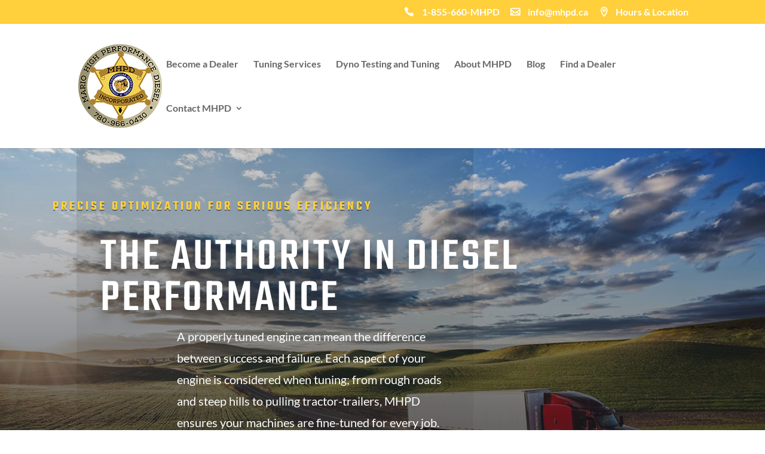

--- FILE ---
content_type: text/html; charset=utf-8
request_url: https://www.google.com/recaptcha/api2/anchor?ar=1&k=6LdMSBweAAAAAHyLAqT6gj305026oZE72NtOEfaQ&co=aHR0cHM6Ly9taHBkLmNhOjQ0Mw..&hl=en&v=N67nZn4AqZkNcbeMu4prBgzg&size=invisible&anchor-ms=20000&execute-ms=30000&cb=nqcvlsnhcha
body_size: 48723
content:
<!DOCTYPE HTML><html dir="ltr" lang="en"><head><meta http-equiv="Content-Type" content="text/html; charset=UTF-8">
<meta http-equiv="X-UA-Compatible" content="IE=edge">
<title>reCAPTCHA</title>
<style type="text/css">
/* cyrillic-ext */
@font-face {
  font-family: 'Roboto';
  font-style: normal;
  font-weight: 400;
  font-stretch: 100%;
  src: url(//fonts.gstatic.com/s/roboto/v48/KFO7CnqEu92Fr1ME7kSn66aGLdTylUAMa3GUBHMdazTgWw.woff2) format('woff2');
  unicode-range: U+0460-052F, U+1C80-1C8A, U+20B4, U+2DE0-2DFF, U+A640-A69F, U+FE2E-FE2F;
}
/* cyrillic */
@font-face {
  font-family: 'Roboto';
  font-style: normal;
  font-weight: 400;
  font-stretch: 100%;
  src: url(//fonts.gstatic.com/s/roboto/v48/KFO7CnqEu92Fr1ME7kSn66aGLdTylUAMa3iUBHMdazTgWw.woff2) format('woff2');
  unicode-range: U+0301, U+0400-045F, U+0490-0491, U+04B0-04B1, U+2116;
}
/* greek-ext */
@font-face {
  font-family: 'Roboto';
  font-style: normal;
  font-weight: 400;
  font-stretch: 100%;
  src: url(//fonts.gstatic.com/s/roboto/v48/KFO7CnqEu92Fr1ME7kSn66aGLdTylUAMa3CUBHMdazTgWw.woff2) format('woff2');
  unicode-range: U+1F00-1FFF;
}
/* greek */
@font-face {
  font-family: 'Roboto';
  font-style: normal;
  font-weight: 400;
  font-stretch: 100%;
  src: url(//fonts.gstatic.com/s/roboto/v48/KFO7CnqEu92Fr1ME7kSn66aGLdTylUAMa3-UBHMdazTgWw.woff2) format('woff2');
  unicode-range: U+0370-0377, U+037A-037F, U+0384-038A, U+038C, U+038E-03A1, U+03A3-03FF;
}
/* math */
@font-face {
  font-family: 'Roboto';
  font-style: normal;
  font-weight: 400;
  font-stretch: 100%;
  src: url(//fonts.gstatic.com/s/roboto/v48/KFO7CnqEu92Fr1ME7kSn66aGLdTylUAMawCUBHMdazTgWw.woff2) format('woff2');
  unicode-range: U+0302-0303, U+0305, U+0307-0308, U+0310, U+0312, U+0315, U+031A, U+0326-0327, U+032C, U+032F-0330, U+0332-0333, U+0338, U+033A, U+0346, U+034D, U+0391-03A1, U+03A3-03A9, U+03B1-03C9, U+03D1, U+03D5-03D6, U+03F0-03F1, U+03F4-03F5, U+2016-2017, U+2034-2038, U+203C, U+2040, U+2043, U+2047, U+2050, U+2057, U+205F, U+2070-2071, U+2074-208E, U+2090-209C, U+20D0-20DC, U+20E1, U+20E5-20EF, U+2100-2112, U+2114-2115, U+2117-2121, U+2123-214F, U+2190, U+2192, U+2194-21AE, U+21B0-21E5, U+21F1-21F2, U+21F4-2211, U+2213-2214, U+2216-22FF, U+2308-230B, U+2310, U+2319, U+231C-2321, U+2336-237A, U+237C, U+2395, U+239B-23B7, U+23D0, U+23DC-23E1, U+2474-2475, U+25AF, U+25B3, U+25B7, U+25BD, U+25C1, U+25CA, U+25CC, U+25FB, U+266D-266F, U+27C0-27FF, U+2900-2AFF, U+2B0E-2B11, U+2B30-2B4C, U+2BFE, U+3030, U+FF5B, U+FF5D, U+1D400-1D7FF, U+1EE00-1EEFF;
}
/* symbols */
@font-face {
  font-family: 'Roboto';
  font-style: normal;
  font-weight: 400;
  font-stretch: 100%;
  src: url(//fonts.gstatic.com/s/roboto/v48/KFO7CnqEu92Fr1ME7kSn66aGLdTylUAMaxKUBHMdazTgWw.woff2) format('woff2');
  unicode-range: U+0001-000C, U+000E-001F, U+007F-009F, U+20DD-20E0, U+20E2-20E4, U+2150-218F, U+2190, U+2192, U+2194-2199, U+21AF, U+21E6-21F0, U+21F3, U+2218-2219, U+2299, U+22C4-22C6, U+2300-243F, U+2440-244A, U+2460-24FF, U+25A0-27BF, U+2800-28FF, U+2921-2922, U+2981, U+29BF, U+29EB, U+2B00-2BFF, U+4DC0-4DFF, U+FFF9-FFFB, U+10140-1018E, U+10190-1019C, U+101A0, U+101D0-101FD, U+102E0-102FB, U+10E60-10E7E, U+1D2C0-1D2D3, U+1D2E0-1D37F, U+1F000-1F0FF, U+1F100-1F1AD, U+1F1E6-1F1FF, U+1F30D-1F30F, U+1F315, U+1F31C, U+1F31E, U+1F320-1F32C, U+1F336, U+1F378, U+1F37D, U+1F382, U+1F393-1F39F, U+1F3A7-1F3A8, U+1F3AC-1F3AF, U+1F3C2, U+1F3C4-1F3C6, U+1F3CA-1F3CE, U+1F3D4-1F3E0, U+1F3ED, U+1F3F1-1F3F3, U+1F3F5-1F3F7, U+1F408, U+1F415, U+1F41F, U+1F426, U+1F43F, U+1F441-1F442, U+1F444, U+1F446-1F449, U+1F44C-1F44E, U+1F453, U+1F46A, U+1F47D, U+1F4A3, U+1F4B0, U+1F4B3, U+1F4B9, U+1F4BB, U+1F4BF, U+1F4C8-1F4CB, U+1F4D6, U+1F4DA, U+1F4DF, U+1F4E3-1F4E6, U+1F4EA-1F4ED, U+1F4F7, U+1F4F9-1F4FB, U+1F4FD-1F4FE, U+1F503, U+1F507-1F50B, U+1F50D, U+1F512-1F513, U+1F53E-1F54A, U+1F54F-1F5FA, U+1F610, U+1F650-1F67F, U+1F687, U+1F68D, U+1F691, U+1F694, U+1F698, U+1F6AD, U+1F6B2, U+1F6B9-1F6BA, U+1F6BC, U+1F6C6-1F6CF, U+1F6D3-1F6D7, U+1F6E0-1F6EA, U+1F6F0-1F6F3, U+1F6F7-1F6FC, U+1F700-1F7FF, U+1F800-1F80B, U+1F810-1F847, U+1F850-1F859, U+1F860-1F887, U+1F890-1F8AD, U+1F8B0-1F8BB, U+1F8C0-1F8C1, U+1F900-1F90B, U+1F93B, U+1F946, U+1F984, U+1F996, U+1F9E9, U+1FA00-1FA6F, U+1FA70-1FA7C, U+1FA80-1FA89, U+1FA8F-1FAC6, U+1FACE-1FADC, U+1FADF-1FAE9, U+1FAF0-1FAF8, U+1FB00-1FBFF;
}
/* vietnamese */
@font-face {
  font-family: 'Roboto';
  font-style: normal;
  font-weight: 400;
  font-stretch: 100%;
  src: url(//fonts.gstatic.com/s/roboto/v48/KFO7CnqEu92Fr1ME7kSn66aGLdTylUAMa3OUBHMdazTgWw.woff2) format('woff2');
  unicode-range: U+0102-0103, U+0110-0111, U+0128-0129, U+0168-0169, U+01A0-01A1, U+01AF-01B0, U+0300-0301, U+0303-0304, U+0308-0309, U+0323, U+0329, U+1EA0-1EF9, U+20AB;
}
/* latin-ext */
@font-face {
  font-family: 'Roboto';
  font-style: normal;
  font-weight: 400;
  font-stretch: 100%;
  src: url(//fonts.gstatic.com/s/roboto/v48/KFO7CnqEu92Fr1ME7kSn66aGLdTylUAMa3KUBHMdazTgWw.woff2) format('woff2');
  unicode-range: U+0100-02BA, U+02BD-02C5, U+02C7-02CC, U+02CE-02D7, U+02DD-02FF, U+0304, U+0308, U+0329, U+1D00-1DBF, U+1E00-1E9F, U+1EF2-1EFF, U+2020, U+20A0-20AB, U+20AD-20C0, U+2113, U+2C60-2C7F, U+A720-A7FF;
}
/* latin */
@font-face {
  font-family: 'Roboto';
  font-style: normal;
  font-weight: 400;
  font-stretch: 100%;
  src: url(//fonts.gstatic.com/s/roboto/v48/KFO7CnqEu92Fr1ME7kSn66aGLdTylUAMa3yUBHMdazQ.woff2) format('woff2');
  unicode-range: U+0000-00FF, U+0131, U+0152-0153, U+02BB-02BC, U+02C6, U+02DA, U+02DC, U+0304, U+0308, U+0329, U+2000-206F, U+20AC, U+2122, U+2191, U+2193, U+2212, U+2215, U+FEFF, U+FFFD;
}
/* cyrillic-ext */
@font-face {
  font-family: 'Roboto';
  font-style: normal;
  font-weight: 500;
  font-stretch: 100%;
  src: url(//fonts.gstatic.com/s/roboto/v48/KFO7CnqEu92Fr1ME7kSn66aGLdTylUAMa3GUBHMdazTgWw.woff2) format('woff2');
  unicode-range: U+0460-052F, U+1C80-1C8A, U+20B4, U+2DE0-2DFF, U+A640-A69F, U+FE2E-FE2F;
}
/* cyrillic */
@font-face {
  font-family: 'Roboto';
  font-style: normal;
  font-weight: 500;
  font-stretch: 100%;
  src: url(//fonts.gstatic.com/s/roboto/v48/KFO7CnqEu92Fr1ME7kSn66aGLdTylUAMa3iUBHMdazTgWw.woff2) format('woff2');
  unicode-range: U+0301, U+0400-045F, U+0490-0491, U+04B0-04B1, U+2116;
}
/* greek-ext */
@font-face {
  font-family: 'Roboto';
  font-style: normal;
  font-weight: 500;
  font-stretch: 100%;
  src: url(//fonts.gstatic.com/s/roboto/v48/KFO7CnqEu92Fr1ME7kSn66aGLdTylUAMa3CUBHMdazTgWw.woff2) format('woff2');
  unicode-range: U+1F00-1FFF;
}
/* greek */
@font-face {
  font-family: 'Roboto';
  font-style: normal;
  font-weight: 500;
  font-stretch: 100%;
  src: url(//fonts.gstatic.com/s/roboto/v48/KFO7CnqEu92Fr1ME7kSn66aGLdTylUAMa3-UBHMdazTgWw.woff2) format('woff2');
  unicode-range: U+0370-0377, U+037A-037F, U+0384-038A, U+038C, U+038E-03A1, U+03A3-03FF;
}
/* math */
@font-face {
  font-family: 'Roboto';
  font-style: normal;
  font-weight: 500;
  font-stretch: 100%;
  src: url(//fonts.gstatic.com/s/roboto/v48/KFO7CnqEu92Fr1ME7kSn66aGLdTylUAMawCUBHMdazTgWw.woff2) format('woff2');
  unicode-range: U+0302-0303, U+0305, U+0307-0308, U+0310, U+0312, U+0315, U+031A, U+0326-0327, U+032C, U+032F-0330, U+0332-0333, U+0338, U+033A, U+0346, U+034D, U+0391-03A1, U+03A3-03A9, U+03B1-03C9, U+03D1, U+03D5-03D6, U+03F0-03F1, U+03F4-03F5, U+2016-2017, U+2034-2038, U+203C, U+2040, U+2043, U+2047, U+2050, U+2057, U+205F, U+2070-2071, U+2074-208E, U+2090-209C, U+20D0-20DC, U+20E1, U+20E5-20EF, U+2100-2112, U+2114-2115, U+2117-2121, U+2123-214F, U+2190, U+2192, U+2194-21AE, U+21B0-21E5, U+21F1-21F2, U+21F4-2211, U+2213-2214, U+2216-22FF, U+2308-230B, U+2310, U+2319, U+231C-2321, U+2336-237A, U+237C, U+2395, U+239B-23B7, U+23D0, U+23DC-23E1, U+2474-2475, U+25AF, U+25B3, U+25B7, U+25BD, U+25C1, U+25CA, U+25CC, U+25FB, U+266D-266F, U+27C0-27FF, U+2900-2AFF, U+2B0E-2B11, U+2B30-2B4C, U+2BFE, U+3030, U+FF5B, U+FF5D, U+1D400-1D7FF, U+1EE00-1EEFF;
}
/* symbols */
@font-face {
  font-family: 'Roboto';
  font-style: normal;
  font-weight: 500;
  font-stretch: 100%;
  src: url(//fonts.gstatic.com/s/roboto/v48/KFO7CnqEu92Fr1ME7kSn66aGLdTylUAMaxKUBHMdazTgWw.woff2) format('woff2');
  unicode-range: U+0001-000C, U+000E-001F, U+007F-009F, U+20DD-20E0, U+20E2-20E4, U+2150-218F, U+2190, U+2192, U+2194-2199, U+21AF, U+21E6-21F0, U+21F3, U+2218-2219, U+2299, U+22C4-22C6, U+2300-243F, U+2440-244A, U+2460-24FF, U+25A0-27BF, U+2800-28FF, U+2921-2922, U+2981, U+29BF, U+29EB, U+2B00-2BFF, U+4DC0-4DFF, U+FFF9-FFFB, U+10140-1018E, U+10190-1019C, U+101A0, U+101D0-101FD, U+102E0-102FB, U+10E60-10E7E, U+1D2C0-1D2D3, U+1D2E0-1D37F, U+1F000-1F0FF, U+1F100-1F1AD, U+1F1E6-1F1FF, U+1F30D-1F30F, U+1F315, U+1F31C, U+1F31E, U+1F320-1F32C, U+1F336, U+1F378, U+1F37D, U+1F382, U+1F393-1F39F, U+1F3A7-1F3A8, U+1F3AC-1F3AF, U+1F3C2, U+1F3C4-1F3C6, U+1F3CA-1F3CE, U+1F3D4-1F3E0, U+1F3ED, U+1F3F1-1F3F3, U+1F3F5-1F3F7, U+1F408, U+1F415, U+1F41F, U+1F426, U+1F43F, U+1F441-1F442, U+1F444, U+1F446-1F449, U+1F44C-1F44E, U+1F453, U+1F46A, U+1F47D, U+1F4A3, U+1F4B0, U+1F4B3, U+1F4B9, U+1F4BB, U+1F4BF, U+1F4C8-1F4CB, U+1F4D6, U+1F4DA, U+1F4DF, U+1F4E3-1F4E6, U+1F4EA-1F4ED, U+1F4F7, U+1F4F9-1F4FB, U+1F4FD-1F4FE, U+1F503, U+1F507-1F50B, U+1F50D, U+1F512-1F513, U+1F53E-1F54A, U+1F54F-1F5FA, U+1F610, U+1F650-1F67F, U+1F687, U+1F68D, U+1F691, U+1F694, U+1F698, U+1F6AD, U+1F6B2, U+1F6B9-1F6BA, U+1F6BC, U+1F6C6-1F6CF, U+1F6D3-1F6D7, U+1F6E0-1F6EA, U+1F6F0-1F6F3, U+1F6F7-1F6FC, U+1F700-1F7FF, U+1F800-1F80B, U+1F810-1F847, U+1F850-1F859, U+1F860-1F887, U+1F890-1F8AD, U+1F8B0-1F8BB, U+1F8C0-1F8C1, U+1F900-1F90B, U+1F93B, U+1F946, U+1F984, U+1F996, U+1F9E9, U+1FA00-1FA6F, U+1FA70-1FA7C, U+1FA80-1FA89, U+1FA8F-1FAC6, U+1FACE-1FADC, U+1FADF-1FAE9, U+1FAF0-1FAF8, U+1FB00-1FBFF;
}
/* vietnamese */
@font-face {
  font-family: 'Roboto';
  font-style: normal;
  font-weight: 500;
  font-stretch: 100%;
  src: url(//fonts.gstatic.com/s/roboto/v48/KFO7CnqEu92Fr1ME7kSn66aGLdTylUAMa3OUBHMdazTgWw.woff2) format('woff2');
  unicode-range: U+0102-0103, U+0110-0111, U+0128-0129, U+0168-0169, U+01A0-01A1, U+01AF-01B0, U+0300-0301, U+0303-0304, U+0308-0309, U+0323, U+0329, U+1EA0-1EF9, U+20AB;
}
/* latin-ext */
@font-face {
  font-family: 'Roboto';
  font-style: normal;
  font-weight: 500;
  font-stretch: 100%;
  src: url(//fonts.gstatic.com/s/roboto/v48/KFO7CnqEu92Fr1ME7kSn66aGLdTylUAMa3KUBHMdazTgWw.woff2) format('woff2');
  unicode-range: U+0100-02BA, U+02BD-02C5, U+02C7-02CC, U+02CE-02D7, U+02DD-02FF, U+0304, U+0308, U+0329, U+1D00-1DBF, U+1E00-1E9F, U+1EF2-1EFF, U+2020, U+20A0-20AB, U+20AD-20C0, U+2113, U+2C60-2C7F, U+A720-A7FF;
}
/* latin */
@font-face {
  font-family: 'Roboto';
  font-style: normal;
  font-weight: 500;
  font-stretch: 100%;
  src: url(//fonts.gstatic.com/s/roboto/v48/KFO7CnqEu92Fr1ME7kSn66aGLdTylUAMa3yUBHMdazQ.woff2) format('woff2');
  unicode-range: U+0000-00FF, U+0131, U+0152-0153, U+02BB-02BC, U+02C6, U+02DA, U+02DC, U+0304, U+0308, U+0329, U+2000-206F, U+20AC, U+2122, U+2191, U+2193, U+2212, U+2215, U+FEFF, U+FFFD;
}
/* cyrillic-ext */
@font-face {
  font-family: 'Roboto';
  font-style: normal;
  font-weight: 900;
  font-stretch: 100%;
  src: url(//fonts.gstatic.com/s/roboto/v48/KFO7CnqEu92Fr1ME7kSn66aGLdTylUAMa3GUBHMdazTgWw.woff2) format('woff2');
  unicode-range: U+0460-052F, U+1C80-1C8A, U+20B4, U+2DE0-2DFF, U+A640-A69F, U+FE2E-FE2F;
}
/* cyrillic */
@font-face {
  font-family: 'Roboto';
  font-style: normal;
  font-weight: 900;
  font-stretch: 100%;
  src: url(//fonts.gstatic.com/s/roboto/v48/KFO7CnqEu92Fr1ME7kSn66aGLdTylUAMa3iUBHMdazTgWw.woff2) format('woff2');
  unicode-range: U+0301, U+0400-045F, U+0490-0491, U+04B0-04B1, U+2116;
}
/* greek-ext */
@font-face {
  font-family: 'Roboto';
  font-style: normal;
  font-weight: 900;
  font-stretch: 100%;
  src: url(//fonts.gstatic.com/s/roboto/v48/KFO7CnqEu92Fr1ME7kSn66aGLdTylUAMa3CUBHMdazTgWw.woff2) format('woff2');
  unicode-range: U+1F00-1FFF;
}
/* greek */
@font-face {
  font-family: 'Roboto';
  font-style: normal;
  font-weight: 900;
  font-stretch: 100%;
  src: url(//fonts.gstatic.com/s/roboto/v48/KFO7CnqEu92Fr1ME7kSn66aGLdTylUAMa3-UBHMdazTgWw.woff2) format('woff2');
  unicode-range: U+0370-0377, U+037A-037F, U+0384-038A, U+038C, U+038E-03A1, U+03A3-03FF;
}
/* math */
@font-face {
  font-family: 'Roboto';
  font-style: normal;
  font-weight: 900;
  font-stretch: 100%;
  src: url(//fonts.gstatic.com/s/roboto/v48/KFO7CnqEu92Fr1ME7kSn66aGLdTylUAMawCUBHMdazTgWw.woff2) format('woff2');
  unicode-range: U+0302-0303, U+0305, U+0307-0308, U+0310, U+0312, U+0315, U+031A, U+0326-0327, U+032C, U+032F-0330, U+0332-0333, U+0338, U+033A, U+0346, U+034D, U+0391-03A1, U+03A3-03A9, U+03B1-03C9, U+03D1, U+03D5-03D6, U+03F0-03F1, U+03F4-03F5, U+2016-2017, U+2034-2038, U+203C, U+2040, U+2043, U+2047, U+2050, U+2057, U+205F, U+2070-2071, U+2074-208E, U+2090-209C, U+20D0-20DC, U+20E1, U+20E5-20EF, U+2100-2112, U+2114-2115, U+2117-2121, U+2123-214F, U+2190, U+2192, U+2194-21AE, U+21B0-21E5, U+21F1-21F2, U+21F4-2211, U+2213-2214, U+2216-22FF, U+2308-230B, U+2310, U+2319, U+231C-2321, U+2336-237A, U+237C, U+2395, U+239B-23B7, U+23D0, U+23DC-23E1, U+2474-2475, U+25AF, U+25B3, U+25B7, U+25BD, U+25C1, U+25CA, U+25CC, U+25FB, U+266D-266F, U+27C0-27FF, U+2900-2AFF, U+2B0E-2B11, U+2B30-2B4C, U+2BFE, U+3030, U+FF5B, U+FF5D, U+1D400-1D7FF, U+1EE00-1EEFF;
}
/* symbols */
@font-face {
  font-family: 'Roboto';
  font-style: normal;
  font-weight: 900;
  font-stretch: 100%;
  src: url(//fonts.gstatic.com/s/roboto/v48/KFO7CnqEu92Fr1ME7kSn66aGLdTylUAMaxKUBHMdazTgWw.woff2) format('woff2');
  unicode-range: U+0001-000C, U+000E-001F, U+007F-009F, U+20DD-20E0, U+20E2-20E4, U+2150-218F, U+2190, U+2192, U+2194-2199, U+21AF, U+21E6-21F0, U+21F3, U+2218-2219, U+2299, U+22C4-22C6, U+2300-243F, U+2440-244A, U+2460-24FF, U+25A0-27BF, U+2800-28FF, U+2921-2922, U+2981, U+29BF, U+29EB, U+2B00-2BFF, U+4DC0-4DFF, U+FFF9-FFFB, U+10140-1018E, U+10190-1019C, U+101A0, U+101D0-101FD, U+102E0-102FB, U+10E60-10E7E, U+1D2C0-1D2D3, U+1D2E0-1D37F, U+1F000-1F0FF, U+1F100-1F1AD, U+1F1E6-1F1FF, U+1F30D-1F30F, U+1F315, U+1F31C, U+1F31E, U+1F320-1F32C, U+1F336, U+1F378, U+1F37D, U+1F382, U+1F393-1F39F, U+1F3A7-1F3A8, U+1F3AC-1F3AF, U+1F3C2, U+1F3C4-1F3C6, U+1F3CA-1F3CE, U+1F3D4-1F3E0, U+1F3ED, U+1F3F1-1F3F3, U+1F3F5-1F3F7, U+1F408, U+1F415, U+1F41F, U+1F426, U+1F43F, U+1F441-1F442, U+1F444, U+1F446-1F449, U+1F44C-1F44E, U+1F453, U+1F46A, U+1F47D, U+1F4A3, U+1F4B0, U+1F4B3, U+1F4B9, U+1F4BB, U+1F4BF, U+1F4C8-1F4CB, U+1F4D6, U+1F4DA, U+1F4DF, U+1F4E3-1F4E6, U+1F4EA-1F4ED, U+1F4F7, U+1F4F9-1F4FB, U+1F4FD-1F4FE, U+1F503, U+1F507-1F50B, U+1F50D, U+1F512-1F513, U+1F53E-1F54A, U+1F54F-1F5FA, U+1F610, U+1F650-1F67F, U+1F687, U+1F68D, U+1F691, U+1F694, U+1F698, U+1F6AD, U+1F6B2, U+1F6B9-1F6BA, U+1F6BC, U+1F6C6-1F6CF, U+1F6D3-1F6D7, U+1F6E0-1F6EA, U+1F6F0-1F6F3, U+1F6F7-1F6FC, U+1F700-1F7FF, U+1F800-1F80B, U+1F810-1F847, U+1F850-1F859, U+1F860-1F887, U+1F890-1F8AD, U+1F8B0-1F8BB, U+1F8C0-1F8C1, U+1F900-1F90B, U+1F93B, U+1F946, U+1F984, U+1F996, U+1F9E9, U+1FA00-1FA6F, U+1FA70-1FA7C, U+1FA80-1FA89, U+1FA8F-1FAC6, U+1FACE-1FADC, U+1FADF-1FAE9, U+1FAF0-1FAF8, U+1FB00-1FBFF;
}
/* vietnamese */
@font-face {
  font-family: 'Roboto';
  font-style: normal;
  font-weight: 900;
  font-stretch: 100%;
  src: url(//fonts.gstatic.com/s/roboto/v48/KFO7CnqEu92Fr1ME7kSn66aGLdTylUAMa3OUBHMdazTgWw.woff2) format('woff2');
  unicode-range: U+0102-0103, U+0110-0111, U+0128-0129, U+0168-0169, U+01A0-01A1, U+01AF-01B0, U+0300-0301, U+0303-0304, U+0308-0309, U+0323, U+0329, U+1EA0-1EF9, U+20AB;
}
/* latin-ext */
@font-face {
  font-family: 'Roboto';
  font-style: normal;
  font-weight: 900;
  font-stretch: 100%;
  src: url(//fonts.gstatic.com/s/roboto/v48/KFO7CnqEu92Fr1ME7kSn66aGLdTylUAMa3KUBHMdazTgWw.woff2) format('woff2');
  unicode-range: U+0100-02BA, U+02BD-02C5, U+02C7-02CC, U+02CE-02D7, U+02DD-02FF, U+0304, U+0308, U+0329, U+1D00-1DBF, U+1E00-1E9F, U+1EF2-1EFF, U+2020, U+20A0-20AB, U+20AD-20C0, U+2113, U+2C60-2C7F, U+A720-A7FF;
}
/* latin */
@font-face {
  font-family: 'Roboto';
  font-style: normal;
  font-weight: 900;
  font-stretch: 100%;
  src: url(//fonts.gstatic.com/s/roboto/v48/KFO7CnqEu92Fr1ME7kSn66aGLdTylUAMa3yUBHMdazQ.woff2) format('woff2');
  unicode-range: U+0000-00FF, U+0131, U+0152-0153, U+02BB-02BC, U+02C6, U+02DA, U+02DC, U+0304, U+0308, U+0329, U+2000-206F, U+20AC, U+2122, U+2191, U+2193, U+2212, U+2215, U+FEFF, U+FFFD;
}

</style>
<link rel="stylesheet" type="text/css" href="https://www.gstatic.com/recaptcha/releases/N67nZn4AqZkNcbeMu4prBgzg/styles__ltr.css">
<script nonce="mxJ-TyOMw7eDOrA3r5PBxA" type="text/javascript">window['__recaptcha_api'] = 'https://www.google.com/recaptcha/api2/';</script>
<script type="text/javascript" src="https://www.gstatic.com/recaptcha/releases/N67nZn4AqZkNcbeMu4prBgzg/recaptcha__en.js" nonce="mxJ-TyOMw7eDOrA3r5PBxA">
      
    </script></head>
<body><div id="rc-anchor-alert" class="rc-anchor-alert"></div>
<input type="hidden" id="recaptcha-token" value="[base64]">
<script type="text/javascript" nonce="mxJ-TyOMw7eDOrA3r5PBxA">
      recaptcha.anchor.Main.init("[\x22ainput\x22,[\x22bgdata\x22,\x22\x22,\[base64]/[base64]/[base64]/bmV3IHJbeF0oY1swXSk6RT09Mj9uZXcgclt4XShjWzBdLGNbMV0pOkU9PTM/bmV3IHJbeF0oY1swXSxjWzFdLGNbMl0pOkU9PTQ/[base64]/[base64]/[base64]/[base64]/[base64]/[base64]/[base64]/[base64]\x22,\[base64]\x22,\x22woHChVjDt8Kqf0/CusO8Yx/DhsOccgs4wr9/wrsuwqHCqEvDucOaw7ssdsOrF8ONPsKzUsOtTMOVZsKlB8KOwoEAwoILwrAAwo5SYsKLcXTCsMKCZBA4XREVKMOTbcKXNcKxwp9FenLCtErCjkPDl8ORw7FkTy3DssK7wrbCh8OgwovCvcO2w5NhUMKsPw4GwpjCv8OySS/[base64]/DvmbCksKowoLDkgVUGU/DvMOoeXMdCsKzZRoewr7DjyHCn8K6PmvCr8OEEcOJw5zCrMOxw5fDncKAwo/ClERkwo8/L8KIw5wFwrlKwrjCognDs8Okbi7Cj8OPa37DusOabXJYNMOIR8KmwqXCvMOlw4vDoV4cCEDDscKswphkwovDlnvCk8Kuw6PDncOzwrM4w5rDisKKSS7DrRhQBz/DuiJiw75BNljDlyvCrcK7ZSHDtMK5wooHIS9ZG8OYDMK9w43DmcKtwofCpkU4WFLCgMOyH8KfwoZ/dWLCjcKmwp/DoxECSgjDrMOPSMKdwp7CngVewrthwqrCoMOhUcOyw5/CiXrChyEPw7vDvAxDwrPDm8KvwrXCvMK0WsOVwrjCrlTCo3LCkXF0w4/DumrCvcKeJmYMYsO+w4DDlgRZJRHDv8OaDMKUwoPDozTDsMONNcOED1xbVcOXc8OEfCc+QMOMIsKYwrXCmMKMwrDDoxRIw55jw7/DgsOzHMKPW8K/KcOeF8OHecKrw73DjnPCkmPDoFp+KcKAw6jCg8O2wp3Dj8KgcsOkwqfDp0MBAirClgDDhQNHJcKmw4bDuQ/DuWY8J8O7wrtvwphSQinCom8pQ8KkwoPCm8Ouw4xUa8KRDcKmw6x0wr0bwrHDgsKgwrkdTETCv8K4wpsywp0CO8ObUMKhw5/DgCU7Y8O9B8Kyw7zDvsO1VC9Sw53DnQzDhTvCjQNBIFMsLwjDn8O6KgoTwoXCoXnCm2jCisKowprDmcKiWS/[base64]/DkDjDr8KXLhN8wr/[base64]/[base64]/[base64]/CgBhEe8KNGcOdXMKNB8OgBjPDtRDDvXvDpcOXfcOkA8Ouwqc8WsKfKMOSwphxw58wQQo9WMOpT23Co8KewrLDjMKAw4DCkcOPAcKuR8OgUsOjFMOiwoB+wpzCvBXCnExfWl/Cr8KjSkfDiwwKdHPDpFcpwrMUMsKnWGbCswpPwpsRwoDCkTPDg8OFw5xWw7oLw54rRBjDmsOgwrhqd2x2wpjCghbCq8ONP8ODR8OTwqTClyhCESV3VBzCrGDDsA3DhG/DjH4dbyg/QsK6KRbCrFjCoXTDkMKbw73DqsOXF8KJwpU+B8OrFMO2woLCgkvCqRxtLcKuwoM2OntRcmgkLsOla07DkcOjw7IVw7BNwrJpNg/DrgHCt8OLw7nCm3hNw6rCulJfw4PDuSfDpSUIChPDrcKlw5fCtcKXwoBww53DhjvCscOIw4jDr3/[base64]/Ch8Orw7LCg8OoV0Uqw7I2XcKWw4nDhiTCuMOZw68bwp19E8KGUsK9cmjCvsKswpnDmxY9MDdlw4sLU8KxwqDCgsOTUlJTw69lCcOaXGXDr8KjwppqQMK8W3PDt8K4I8K3AVEib8KJJRYBJyMvwonDp8O8CsOUw5R0eAbCgknCm8KmVy4gwpw0IMOqMwfDh8KUTwZvw6/Dg8KSKFQtLMOxwqB+DyVEK8KvYl/Ch1TCiBJnfWjDnCcuw6xswr4fBC0AR3fDr8OgwqdrUsOgOipnN8OnX01ew6YlwqjDgGZ9QGbDgC/DqsKvH8KQwpnCgHtCZ8Ovw4Z8KcKNRwjDo3IeFG8SKHXDt8Odw5fDn8K8wojDusOlcMK2f3I/w5TCnmVLwrYsY8KsfFXCrcK8worCo8Oyw4vDrsOCDsKNG8Kzw6jCoTHCvsK+w5pPaGh1wp3ChMOoKMOZJMK2IcKswroZNkIGbSdba2bCrA/Clw7CmMOYwpTCgVLDjcONScKKesKtbAoEwpIwLkhBwqg6wrPCg8OUwrNfYmzDscOGwoXCskjCtMK2wrxqO8Ocw553WsOnXWXDuhJ6w7UmUFrDnnjCtznCsMO0b8KKC3DCvMK/wrLDiBQCw4fCkcO9wpbCk8ORYsKFLXlSOcKlw4siLWnCph/Cs3PDssOBK30+wrFmIR0jc8K4wpPCvsOeQGLCsnUBaCECOkbCn3wvKSTDnFbDrAlbHhzCrsO+wqfCqcKAwr/DkDYdw4TCvcOHwpEOPsKpX8KgwpFGw5FAwpfCtcO4wrYcXG5wXsOICA4Mwr1Ew5g1PTwJZU3CvHLCmsOUwqRdJ2whwp/[base64]/DvsOrwqrDj8O+wrrCrgR5wogHw4PDjSXCm8OPYMOiwq7CnsKkA8OdS0MtVcKtwpHDkxTDg8OAR8KHw4x0wogJwprDv8Opw6/DvCvCncO4HsOmwqnDlsKiRcKzw4V5w444w689FsKTwo1mwqxldQ3CjR3Di8KBUcKOw4DDkF/[base64]/ClUYjWgAGw4EUwq/CssKaw6UoRsOTw5TDrgTCjzHDk37Cu8Kuw4VCwobDgMOnTcOGdMKLwpI9wrp5FC/Dq8O1wpHCpcKOLUjDjMKKwp3Dlj8ww787w6h/w5RBXitsw7/DnMKRCiVhw4EJdjVGesKGZsOsw7c3e3XCv8O5eXnDoGU2MsOfG2nClsODD8KRVTJKEE7Dr8KlTCcdw7TCvVfCnMOrK1jDhsOBKlhSw6FlwrMyw7Yyw71nHsOTNk3DucKTIcOkAXBLw5XDtxPCnMO/w7Nvw5I9UMOaw4ZMw7h0worDusOEwq8ZVF8vw7HCicKXSMKWWiLCvyxswpbDmMKtw4g/HBhPw7fDjcOcUQhwwoHDoMKbXcOGwrTDsnwnXm/[base64]/w6Apw4BAw5ZANngsVxvCuiQQwrfCocKOITLDsV3DjMKHwqFewobChQrCqsO9O8KgECUtEcOJTsKLMwbDuX7DrghKYsOcw7/DlsKNwrHCkyzDuMO3w77Dg17CkSAdw7oPw5oqwqVmw5LCvsK8w5TDv8KSwpZmbhwvN1DDpMOvwowhScKTdkkiw5YWw7PDtMKMwrQ8w54Hw6rCmMKgwoHCmsO/w6B4PEnDvRXCrh0Nwosnwr1ewpXCmmwrw64HY8KFDsO7w6bCrldLTsK7FsOTwrRYw5lLw4IYw4nDpX08w7BcCjgYL8OITsKBwoXDrSFNBcOYPTRmf1IOITVlwrvCvcOgw5x4w5JjFh0Qd8Krw4JNw5ckwofCpBcHwq/CsmcZw73CgTIRWDw6XFlRcjkVwqIJdsKZecKDMynDs1nCncKqw7EzTDPDkh5mwr/[base64]/wqxew57DmcOoFxDCvMK6w7vChSVaw6LChVN5wo41P8O7w6AILMO6ZcK2AsOTAsOKw63DrTfCkcOsXkA1OHnCq8KeFsKWMXg5SBUNw4hwwqpEXMO4w6wbRD57GsOyT8ORw7PDvC3CrcOQwrjClSjDuyrDlMOIKcOYwrlmfMKuXsKcaT3Dl8OswoHDpUV1wpPDl8KLfR/Dv8O8wqbDmxPDusKERkMKw6F/NcOZwrcywonDlBTDhG4mWMOvwp8oIsKWfETCgBFKw43Cv8O5fsK+wrHCvwnDjsOpEGnCug3DrcKkNMOiAcK6wqTDqcKXfMOIwo/CmcOyw6bCrgvCssOyHXNAV0/Cp05hw7pswqQ0w7jCv35ydcKbZ8O5L8KowpBua8OtwrTCqsKPBgXDr8Kfw5EZe8OFQxVwwoZLXMOEagtAXHsmwrw5ZyQZU8Ona8K2QcO7wpLCoMO8w6A2wp0/dcOXw7A5al5BwoHDknZFAMO7ZR88w7jCo8OVw5F9w53DncKkUsOywrfDrhLCjsK6GcONw5zCl0nDqgfDnMOgwokNw5PDkVPCgcOiTMOIPnzDhsO/PcK/ecOKwo5Tw5Zsw4pbeEbCohHCtxbDjcKvFFFwUD/CgGoswoQ7YR7CkcK4YQU5bcKzw6x1w5jClkDDsMKAw6d3w5DDoMKrw4l6H8KGw5FTw4jDt8Kta0TCmWnDi8OiwqM8ZDjChMO5ZVDDmsOabsK6Yjx7QMKhwo3CrMKiNk7Ds8OlwpYzG2jDrMOwNTDCssK+TgXDv8KBwpU1wp/DilTDqilcw64xFsOow74bw7FlN8O0fE8Jc3chc8OlSHw6acOvw5svfhTDsHrCkjMvUTAcw4jDsMKIc8KZw7NOH8Kjwo4GJRDDkWLCsHZ2wpx1w7vDsz3DncKow77DgA7DuxfCjwNGf8OXY8OlwoJ/[base64]/[base64]/[base64]/dsO9w5cYLsOUw4oWAVIZNAp3wo3ChywSeWvCulsLB8KubywtL0VTfwp5E8OBw6PCisKGw4ZZw7kOTcK5IMOXwrkAwqTDhMO9OwUVCSvDrcOqw4xIQcKAwqrCimZ9w4HDtTnCucKpBMKpw6N4DG8eJitvwrxuXDDDv8KjJsOEdsKvLMKAwqHDn8OKVEZKGDHDv8ORaV/CuHvChSxJw719KsO4wrd3w47CvX9Vw5/DisOdwqNGM8K8wr/CsWnCoMK9w6ZGKhArwofDlsOiwpfCk2UaVzZJPEPDssOrwrbCnMO5w4Bkw5I3w6zCosOrw4NeUkfCl0XDtmlQVE3DmsKmJcKUI0xtw4/DrGMUbwfCocKVwrQef8OXa1RxJxl/wrN4wr7CrsOIw6/Dsw0Jw5TCosOtw4nCtC4DHSxhwpvDkHJFwoIdCcK1c8OfRzBrw5PCncOlciEwbyjDo8KDGlHCo8KZfDt3JiYWw4IEMx/DpsKDWcKgwpkmwrjDk8KXSkzChkUlVQ9Pf8K8w4DClQXCg8KLwp1kXW1+wqlRLMKpZMOawo1rYFENbcKZwrEYHGx6JA/Dsy3DnMOyIMOSw7Ypw74iYcOyw50TC8ORwp1FOD/DlcKZcsOWw5vDtsOuwofCoBTDhMOBw7dTIcKEC8OjXCDDnGjCvMKdalbDt8KkHMKIPVbDicOwCDwyw7fDnMOBecO+OF/DpRLDrMK/[base64]/DjAHDmsOResO3w7fDlMKiwqhyPsOSLcKLw5vCvz7Ds8O3wpzCj1XDkjYHIsOWX8KyccKHw7oCwpnDohE7J8OSw6TCrworSsOhwpvDhsOjJcKcw6PDm8OMw5t/b3tPwp9TD8K0wpnDhR8wwq3DrUvCqi/Du8K6w5gIVMK2wptVdhJBw4jDh3Z9S0YRQcK5bsOcdi/Ci3TCuXN/CANWw4fCiHhIMsKEFsOnRAHDkEx/aMKZw7EAQ8O/[base64]/[base64]/CrHbCh8KxN8Kce8O6QMKewp5FwpRNF07CkMObd8OXFhJ4bsKuAcKtw4nCjsOjwoBBSUTCoMO8wrJzb8KMw77Dq3PDvVV3wokfw40NwoTCoHxiw6DDmVjDnsOERX0qEFwTw63Dp28rwpBnKSw5fAVUwolNw4LCrRDDn3nCkFlfw5wpwpIXw7JNT8KKBmvDqx/DvsKcwp5HFGJqwofCkzM3ccKwbMKqCsOeEmIABcKcJjdVwpIPwoNyTcKUwpfCkcKSS8ORw6rDvmhSDVXCuVTCrsKhKG3DlMOGVCFuP8OgwqtwJX7DtHDClRrDtcKmInzCpMOQwogpLiMBAnbCvx/Ci8OdIShvw5wLIw/[base64]/DiVTCkTd2w616w6XDo8O1wojDpjkbwqXDqU/Cp8OZw4M/w6nCs1PCuwt6VmwEIA7Cg8Kvw6pIwqfDgT/Dg8ODwoISw4bDmsKOGcKeDsO3GxjCgC8uw4fCp8OmwqnDp8KuA8OqOgpAwqJ1FRnDq8O9wow/wp/[base64]/DgloJLVc8w5QcEcOMJcK7w7tQw4Abw6zDlsKew4Bxw6/DjmA9w7YZYMO1JynDrgtcw7p+wrFzYTXDjSYdwoI+QMOOwqsHNMO5wosUw6cRQsK6XGw0e8KaBsKIZV8yw4xmfz/Du8O+F8Ktw4fCkQzDmk3CkMOdw4nDuFkzSsOAw4/[base64]/ChcO+Wk5nwp8Lw75Hw7fDjWXDiG7DsMK4WAXCtGvCi8OZHMKjw4grJMKrGS3Du8KQw4TDvk/DqCbDsEoQwozCrWnDkMOWWcKMWhhhP33DqcKFwrg9wqlSw7N+wo/DncOtfsOxacKcw7YhRhJtCMOzS1VrwqUFIRclwpw0wqJmZTcBIyh6wpfDnXfDqljDq8OdwrIUw5vCuxTDmMOvbUrDuV1zwr/[base64]/[base64]/[base64]/[base64]/wqTCgMK0SmYpScOMS3Y8w67Dk8O4IQk6w6QxwpjCo8Kde3QeKcOuwoMqCsKCDicIw6TDpcOnwpkpbcOVf8KTwoAGw7ElTsO5w5wXw6nChMO/FmrCjMK6w5hGw5Jnwo3CgsKfKxVjOcORD8KHP3bDqSnDsMKmwqc+wqh1wprCoEo7XSvCrMKow7jDicK+w6fDsiszAxoLw4o2w5zClWhZNlDCsFHDhsOaw7zDsD7DgMOoDFPCs8KjXwzCl8O4w49ZXcOQw6/[base64]/OsONw4I3aMOKwpTCon3DgD1vJ0tVJ8Opw70ew5xsR3YTw7zCu3HCu8OQF8OsCBDCq8K+w7cgw4cCdsOUcX3Di1vCgcOzwo9UZsKsen05w4XChcOcw6BuwqDDhMKdTsOOMhdewotxBEJdwp4swofCkR/CjC7CncKGwrzDmcKabhHDkcKdV0JVw6bCpBoWwqE/YBBOw5DCgsO4w6vDiMOnXcKfwrXCnsOUXsOrY8O9HsOJwqwlSMOgAsKwDsOzQ1jCnnbDi0LCvcOXITvCvcKld3fDnsO9GMKnWcKFBsOYwqLDmSnDiMOUwpUyMMOwcMO5N2MXdsOKw7TCmsKHwqM2wq3Dtj/CmMOpGAfDg8KgKFl7w5LDpMK7wqcfwr/DgjHChMKNw65lwoPCv8KMEcKYw50dVURPLUrDm8K1N8KnwpzChyvDpMKkwqDCncK5wprDrQkMIyPCjiPDoUAoAFdHwpYDC8KuH28Ow7/CjjzDgm7CqMKPLsKLwro9f8OfwqzCvWPCuQ8Aw6rCgsKaeWkAwpnCrVkxWMKrBkbDt8O4JMOWwrwHwpJVwqEaw4LDsS/[base64]/DqUU6W1XDmcKfwr9KfcKLacK/wp4hTsOXw7N1HiEBw4HDssOGNgDDqMOQwprCncKTd3Vww7RHKxw2IV7DoCNDU0UewoLDhk0hUF9Wb8O1w6fDqcKvworDjlZdCArCoMKSDMKYOsObw7/[base64]/[base64]/DrMOYw7PCq8OAT8OrHR0jwptWURTCnsO1bGXCtsOJRMKuazLCn8KgMQs3O8OgZmvCrcOTV8OAwpfDm39uw4zDk0ILOsK6HsOFb0hxwoTDljFWw4EGEB0pMWEUL8KNd2QXw7YRwqvCrjVxNTvCsz3CvMKGeUMow41/wqwjCMOsKmt/w6PDjcOew4Iaw5bDmFXDs8OwZz5mUTg5wpAnDcKfw73CiTYDwqDDuDQgQGDDlcO3w67Dv8OCwqxNwr/DsCZRwoTCksO7FsKhwqIlwp3DgQ7DpMOIPHl8GMKRwrsVS24Zw7c6NUA4KMO6G8OJw6nDmsOPBj5gJS8secK1w4tKw7M5Hj7DjFMUw7HCqjI0w7VEw6bDh1FHYSTCv8KDw5tcNMKrwoPDn1zDucK9wp/CssO+WsOWw7zCogYUwpRAGMKVw47DhsORPkMbw4XDuHTCmcOVORnDksO4wpfDtsKawqLDuhnDnMKDw5fCgGkjA3sSUGBVDsOpFW0fTS4vKCjCnBjDhmJaw7rDhUsUZcOlw4I9wqbCsj3DrR7DpsK/[base64]/Dq8K/w4Auw73DixzDvmVMeMKQwoHDh0IDU8KHMGfCu8OswoEPw7XCq3UQwqzCrsO/w7PDjcO3FcKywr3DrFlEEMOEwrNKwpQWwqFgOFI7AFQENMKqwq/[base64]/CqWYTMMK5MsK8ecOlXMOTw6NYAcO2FA/[base64]/DmsOhVClEUMO0GzoZdljCon0SG3PCkWZEXsKswrkTWSIxRG3Dp8OfQBV0wqDDk1XDg8Oyw49OLTbDlcO+AV/DgyAWdMKSYGwUw7nDh3LDicKyw4oLw78dOcK5fFDCrcKUwqtRQ1HDocOUcSHDpsK5dMOLwo7CojknwrfCoGZcw5YtSsO0aG7Dhn3DpxrDssKHHsKIw657XcKaacKaCMKHdMKgXFLDoQgbCsO8ZMKiUlcIwo/DqcOvwqIGA8O/aC/DkcO/w5zCh0IZc8OwwpNkwoB4w4LCt0M8TMK5wopEBsK5wqNBBBxuwqzDpsKsLcK5wrXDicKUB8KGNwDDt8O8w4lEw4HDu8O5wrjCqMKBGMOUJlliwoExTcKmWMO7VR0YwrkmHgPDlXZJFworwobCg8O/wr4iwq/DkcO/AynCpSHCoMKRBMOzw5/CpEnCh8O/C8OlM8O+fFgjw4ogQsOULsOSIsKxw7DCuDTDosKGw44rI8OqIGPDvEUJwpgSTMOWLCZCYsOKwqpYYU3CpnPCiSPCpwnCqU9AwqZWw53DgQbCkjcIwq56woXCtg7DjMOUWkDCoGrCksOawrLDvcKQC1XDncKnw6cBwrnDpcK/w5HCtjpQaR4Mw4xuwrwDJTbCoEInw6vCqcOVMTocAsKbwoPCrUcxwqZeXMOqwpkwaVzCilnDvsOSYsKOX2wYNMKQw70gwoTDg1txTnRGJRo7w7fDlH85woYDwoNeYWbDmsKRw5jCoCheOcKSO8Olw7Y9GV8dwoA1KsOcc8K/bytUe2vDoMKaw7nCl8KTXcKnw4DCpBMJw6PDi8KVQMKnwrFuwqbDgRkowqDCssO8DsOBHMKRwpfCkcKCFcOMwoFCw6jDocOXVjYGwpjCsE1Jw4BwH2tvwrbDmW/CklXDvsOJWQfCnsOQVBVvXwcOwrMMCgQNRMORd350SHgUKUFkHsOXHMOMDsKeHsKMwr05OsO+JMOLUXHDkMOTJS/[base64]/CoA/Chk50w69ed8KQw6s7T1EzwprDpkA/Az3Djx7DtsOKdF9fw5bCsynDu0oywot1wpjCksOAwphef8KlDMOBRcKfw4gCwrHCgTE7CMKIIsKMw7vCmcK2wo/DiMKsXsOww5fDk8Onw5XDtcK+w5gvw5RccCprH8KFw4XCmMODHGEHC0Ajwp8rAj7DrMO7Z8OWw7TCvsOFw5/DrcOYQMOBLQ7Dm8K3RcOre3PCs8KZwp96wpfDhMOmw6nDgUzDlU/DjcKzZQrDh1LDpXpXwqvCgMOFw4w1wpzCkMKoU8KRwq7Cl8OCwp9PbsKxw63DnB7CnGTDsz7CnDfDocOuS8K3wqXDhMKFwo3DpMOFw5/DhVjCqcOWBcO5aD7CvcOOK8Kkw6ZUAgV6EMOjGcKGTQ4Kb0zCn8KAw5LCv8KpwqIUwpsqAgbDoGjDkhPDvMOTwrzDvVxKw6VLWmYGw63Dv2zDqT0/WG7DqTwLw47CgSTCrsOnw7LDrC/Co8ORw6d7w5UrwrZFwq3DiMOkw5HCsh9zCR1ZZzU2wpDDosOVwqDCkMKmw5/[base64]/CjxrClh4WBg/[base64]/ClsOCN8O1wr5WRcKfTRoMw75Ww6jCtcKgDSpXwq4mw5fChBJSw7INQzQGHcOQDQLCmMOgwoXDk2LCnEEbVHsAPMK1VsOkwpXDoTx+SFrCrMODNcOBWWZNJB5vw5/ClFBJP3wdw4zDh8KSw58RwoTDj2Naa10JwrfDlQ8WwqLDrsO9w4E1w6guNGbChcOGbsODw4AjJ8Kqw6ZXcAzCvsOUfMO6asOufwzCllTCnUDDiUPCv8K5BMKecMOtEnnCphzDhFTCksOlw5HCtsOAwqIkCsK+w4McJljDjnbCvWbDiHTDtQ0oUQrDkMOBw4/DocOOwoTCmXMpTnLCgABNFcKTwqXCqcKLwoDDvzfDrz1cTw5SdC5tVgrDhhHCmcOawrnCpsKmVcO2wqrDq8KAJkLDoGrCjV7DtcOXOMOvwqvDvcKaw4DDpcKjJH91w7lmwrnDlAp/wpfCpMO9w7UUw5kTwpPChMKLVCfDkXbCosOBwokwwrJLb8KLwobCogvDuMKHw7bDh8OjUCLDn8OswqfDki/CoMK4UErCgC0JwonCtcKQw4YpJsKmw7XCnUAYw7lnwqbDhMOdLsOjeyjCtcOwJUrCqGVIwp7CrRhIwoN4w6leQVDDrDNQwpx5woEOwqZBwrR5wotcLUPDk0zCgMKbw4HCqsKAw4kzw6tKw6Zgw4XCosOhKTAJw4MQwqk5wo/CvDLDmMOrXcKFDVDCu1NvV8OtWVJ8dsKAwpnDpiHCtQ4rw4taw7TDlsOqw484RsK4w7Nuw6lvCxksw6tBIXA7w67DqxPDscObCcOhMcOULUo5cSBqwpXCkMODwrZMZ8OiwrARw78Ww6PCgMOJFG1NdlvCi8Onw4zDlmDDscORT8OtOcOFXBrCpcK1YcORPsKubz/DpicNdljCtMOkNcK4w67DnsOnD8OJw48rw6sdwqfDrjR+Zl/[base64]/CvMKXwqDDssKJO8O/ES7DvcOQA8KRXC9PYzBpKyXDjnkYw5vDp1XDqELCtsOUJMOjW0sED0DDn8Kfw5YkICXCisOjw7LDncKkw5x9PcK7woJQU8KLHMOndcO4w4jDtMK2E1TCsQBSEXU4wpg4N8OWWSZ6NMOCwpDDkMOfwrxzCMOdw77DjCcJwr/DtsODw4jDjMKFwpAlw5LCuVXDsxPClcKIwoLDosOnw5PCi8Omwo3DkcK1S2MDPsOLw5NgwosFUznCjFLDosK/wrnDh8KUb8KUw4LDnsKEXnMDdSMQCMKhbcOIw7vDqULCikIVwovClsOEw7zDnX3CpkbDqivDsV/CiF9Ww6cOwotQw4gIwrLChC0Sw5YNw5PCs8OABsKew70LccOrw4DDt37CiU5xU1x/[base64]/DuUonHcOQw7DDn8OrUxPCisKPfcOMw689XGXDlnsgw6zDnmgsw65TwrREwo/CrMKkwrvCnQ0kwpLDlwUIS8KNAlAJdcOUWm5fwphDw5wCIGjDpVXCocKzw7pdw7LCj8Ogw5JSwrJUw7pew6bDq8OwUcK/PUdgTBHCicK6w6wwwoPDisKVwqI3UBp4Tko4w6RSdsOWwrQIcMKEZgcKwp3CqsOEw57DuwtVwrYWwpDCrTDDqnlHLcK+w47DssKSwqt9HjDDt2zDvMKQwoZwwooUw7YrwqcewpFpUhfCoht3UxUuNsK+bHrDvsOpCg/[base64]/[base64]/wq4FOcK9woREwrLCi8OlEUPDncOCwplSLj58wrIxTAsTw6ZpS8O8wo/[base64]/Cj8KOwq/DusOTZ1rDvH9tw67DuzE7SsKkOFIfZGXDgQ/[base64]/[base64]/SiR5wrN+wr5vwr/[base64]/[base64]/Chxl7wokcw6fCj2AAFwUVw4TChH8iwrZ7NsOpHMOOHw4eKW5MwoDChSFRwr/[base64]/DvVzCnUkfw4cUw50Qw4vChcKZwqbDvMOCasKEM8O3w75BwrTDqcKYwoZQw6zCgARBJsK5CsOEck/CgcK4Fk/Cn8Orw5EZw695w5I+CsOOasOMw4Iaw4zCvEDDlcKqw4rCh8OrETA7w4IURcKaesKIe8KPasOiLhHCkRM9wpXDuMOcwpTChn56R8KVeGoXVsOyw459wpZ4FkzDuyBCwqBXw47CkMKNwrMAUMOswrnCgsKsIk/Cv8O6w5sRw4NQwp4dPsKtwq9Uw5NsKATDqwnCs8OPw7s6w4gOw4LCnMK5E8KFSlnCocO3MMOOCWLCvMK3CA7DmFRzbQDDm1vDpE8LTsO2D8Kyw6fDjcOnbcKWwqsrwrQHaXQOwqFkw4bCnsONTcKHw54SwqsqGsKzwofChMOIwp0TDsK0w4hTwr/Cn0DCjcOZw4PCq8Khw6VqGsKFXcKfwoLDtRrDgsKSwpU7PiEVbFTCncKVVFwHEMKEfDbCrsKywo7CsScuw4/Dr0vCl1HCtCdJCMKswqrCtWhVwoTCkDJuwrfCkEPCjsKrDGIhwoTCr8KEw7HDhlnCl8OPFMOTXyYwC31wd8OnwqnDrHJZXzvCqcORw4jDpMOxOMKPw554MCTClMKCPAogw6jDrsOLwp5zwqUfw5/CrcKkV3UcKsOQJsOKwo7CmsOLfcOLw5cdOsKUwrPDvQlaUcK1UMO2JcOUM8K9IwTDicOPaHU1IAdiwodQBjllOsK2wqJJeRRiw4ELw6nChyLDplJSw5w+QivCocK0w6sbScOtwogFwrLDsU/CnzJwBXfDlMK3GcOeG3PDkHfCuD8Ow5vDgkhQBcK1wrVATB/DtsO4woPDk8Okw4rCosOqCMOGTcKEDMOXRMOQwpxiQsKUbhocwrnDsE7DlsKmHsO1w607eMKlRsOmw7d5w5Y6wp/Cm8KOWyXDvRnCkQMAwrXCmk7DrsOOasOfwoVAR8KePAJ6w70DfMOHKj4hY1hZwp3CnsKuw7vDv0YpHcKywplVM2jDrR81cMObccKtwrNFwqAGw4FlwqXDkcK/VsO3FcKVwp/DvQPDuHk4w7nCiMK0HsOMZMOSecOHEsOrBMKFeMOxAzR8csK6PxlFSUQxwq85LcO9w6TDpMOkwozCuBfDuBjDncKwf8OCZChPwq88GBVsMsKZw6Y9HsOiw5HCoMOoKUULC8KQwpHCn1drwonCvCLCpjAGw7x0Ugs3w4LDk01gem7CnQ52w7HCjRbClD8nw69vCMO5w7/[base64]/w6nDt1x4wpo7w6bCmwUbbMKIwoRTdsOoJBfCgyDCsXkVeMOdcnLCgSxHHMKwP8KQw43CsBLDoU0bwqIkwooMwrB6w6nCkcOJw4fDmMOiRzvCnX0zf2MMKyYbw41xwq0fw4oFwoo6WTDChjXDgsKIwq9Zwr4gw6/CohkVw6rCoX7DnsKUw7jDo03DmRnDtcObBwIaD8KSw5gkwq/CmcK6w4wqwpJmwpYpQsOpw6jDkMORBCfChcOPwpNow6bDqWBbw4fDgcKpf381WU7CtyF1PcOCXUDCocKXw73CnnLCoMOwwpTDisK+w4M1M8KRZcKWXMOlwrzCoRlzw4RWwr7CsFo8D8OaWMKJegbCj1ocI8OBwqTDnsOtMSwFK0DCq1jDv0HCungcG8OARcK/[base64]/Cm8K9wqDDrnthwrrCjRXDtsO6OGACWCQLwpPCp8Otw4jCnsODw6o1aRhiWVkTwpLCm1DDoFbCjcOWw67DssO3Z2fDmmHCuMOLw5/[base64]/[base64]/[base64]/Cl8OmeMOrf8OHwoU/[base64]/CgcO5w4JfXsOlwqPCrcKGTMKQw7pmw6bCqE7DkMONXcKNwrgnwrFVU3Qwwp3ChsOgTWhrwqRgw63CiUJEw6gKEjgWw5IEw5/Dk8O+KEJraCjDrMOhwpM/XsKiwqbDlsOYPcOkW8OhDsKePAXCm8KXw5DDl8O3citXdl3CnCtWwpXDpVHCq8OHL8KXBcOaUV93FcK4wqvClMOkw65XJsOZfMKBJcO4LsKMwrRPwqwSwq/CuUwOwqDDhXBsw6zCrz92w4zDg25/[base64]/Cn0g0IsKBTsOOw4fCjw7CtGggw5EXQMOsFHBjwrF7BgLDl8Knw612wpVZW2vDvnwEX8KDw5J+JMO0MWrCkMKlwpvDtAjDtsOuwr9+w4BAX8OLa8K/[base64]/wojCpDpww5zCqcOmwrppAFPCmkV2R2XDtUo6wo/ConfCgX7CuRhVwoQxwoHCnThwH0UXe8KCbXYhR8KowoYRwptgw4kVwroucRjDrCZuKcOgQcKWw6/CksOKw4HCvWs/[base64]/Cl27ClMKXYHbComvDoSJ9B8Kuw7Q2w4rCjcOUYHZkHUogG8O8w77DtsOKwobDhE16w7FDRF/CssOONlDDhcOTwqUvasOYwq/[base64]/Dgz/[base64]/wqzDtV9Hwq1aScOLw5vDq3ZNw5jDmcKCMMK0JT/[base64]/Dl8OHw4/[base64]/DicOrwpXDh8Kfwr1DFHXDp8OEX8ONw7TClhlLeMKTw4ZOI27CscOywqPCmRXDv8KyOAbDkg/DtzBpXsKWMAzDqsKHw4wjwrvDkmxqDWISJ8OwwpEydcKowrUwalnDvsKPWlfDh8OmwpZQwpHDscKDw6t0SWwyw4/[base64]/CiMOvwqplw4XClBhSwovCnAbDr8KKw6LDkE4kwrwuw6FXw7jDg3jDrGfCjGjDqsOXdiXDqcO6w57DgXUOw483PcKLw49hMcKcB8OLwrjClcKxLT/DhcOGw519w7NlwobCrS1ZTXrDlsOGwrHCvjZwb8OqwqvClsKHQB/DpcO0w6ULD8OCw50kacK8w6k5ZcKWVzzDpcKrKMOPNnPDgyE8wpUwQmHCkMKLwqjDiMO6wrLDlMO3JGIywoDClcKdwpMtDlTDvsO0bGPDi8OFD2TDg8OAwp4kJsOAPsKOwrZ8d1/Cl8OowrDDmSzCk8K5w4vCqG3DqMKywrg1XmNDElgzwqXDtMOKQDzDpS0kVcOqw6lvw70Pw4oBB2nCu8OhHUHCkcK+M8O1w7PDjjdhw4TDuHljwqFOwp/DnRHDtsOCwpdCDMKIwp7Du8Omw5bCssKYw5sHZz7DoSNTVcO3wpLCvsKAw4PDicKGw5DCp8KCLMOYbFDCrcO2wowzBVRYJ8OBMlPCgsKFw4jCq8OKbsKwwo/DiTLDrMKmwqPCg3o8w6fDm8K+AsKUa8KVHmUtEMO2Y2B6Ag3DonBNw4kHfQtFVsONwoXDki7CuVbDrMK+I8KTXsKxwr/CkMKTw6rChm0ewq9Sw5UgF1srwoDDpMKTG04pcsO5wplXRcKtw5fDsgvDvsOySMKLUMK3CsKTYcKYw5lCwo1Tw5dPw78Kwq4mWjHDnDrCoHNAw50gw5EaABzCmsKtw4HCq8O9EEjDmgvDlcKewq3CtTJAw6/DhsK7FcKQYcOYwr7DiXdXw43ChAbDuMOQwrzCq8K/F8KSDVp2w6DCrCZewppIw7JAakxYLXrDj8OywqFIaDJZw4PCpgjCkBzDvw98HmFZPyA1wowuw6PCs8OVwp/[base64]/wqUBwrbDlcKmKMK1wr3Cj8KAwqxww54ZIMOYNDzDkcOaRMOqw5LDoBnCkcOzwpw8AcOTDz/CgsOjAldlN8OKw4HCrzrDr8OiLF4owpHDjnjClcO1w7/DvMOPZ1XDusOpwrTDv2zCulw\\u003d\x22],null,[\x22conf\x22,null,\x226LdMSBweAAAAAHyLAqT6gj305026oZE72NtOEfaQ\x22,0,null,null,null,0,[21,125,63,73,95,87,41,43,42,83,102,105,109,121],[7059694,519],0,null,null,null,null,0,null,0,null,700,1,null,0,\[base64]/76lBhn6iwkZoQoZnOKMAhnM8xEZ\x22,0,1,null,null,1,null,0,1,null,null,null,0],\x22https://mhpd.ca:443\x22,null,[3,1,1],null,null,null,1,3600,[\x22https://www.google.com/intl/en/policies/privacy/\x22,\x22https://www.google.com/intl/en/policies/terms/\x22],\x22nqm61/m0Xg2GEcw0LEIp+aNoJR6kGu3rR5GZ8owl+cA\\u003d\x22,1,0,null,1,1769828144895,0,0,[30,160,30,51],null,[244,196,22],\x22RC-4AimDl-tHF_Kdw\x22,null,null,null,null,null,\x220dAFcWeA70znsyD9clsdXmqQl0GU9DsC59iLngrapKTf6v7gIyTARVQgcFXiawi1P1g0gIfx3ZGUrZQDndDtsm9w5q2j3eEbbXjQ\x22,1769910944827]");
    </script></body></html>

--- FILE ---
content_type: text/css
request_url: https://mhpd.ca/wp-content/themes/divi-child/style.css?ver=4.27.4
body_size: 1091
content:
/*

 Theme Name:     MHPD (Divi Child)
 Theme URI:      https://www.elegantthemes.com/gallery/divi/
 Description:    A child theme of Divi, customized for MHPD.
 Author:         Digital Link
 Author URI:     https://digitallink.ca
 Template:       Divi
 Version:        1.0.0

*/

/*------------------------------------------------------- */

.top-phone {
	width: 160px!important;
}

.top-phone:before {
	font-family: "ETmodules";
	content:"\e090";
	float: left;
}

.top-email {
	width: 130px!important;
}

.top-email:before {
	font-family: "ETmodules";
	content:"\e010";
	float: left;
}

.top-contact {
	width: 150px!important;
}

.top-contact:before {
	font-family: "ETmodules";
	content:"\e01d";
	float: left;
}

.translatepress-es_MX .top-contact {
	width: 170px!important;
}

@media only screen and (max-width: 980px) {
	.top-phone, .top-email, .top-contact {
		width: 100%!important;
	}
	
	.top-phone:before, .top-email:before, .top-contact:before {
		margin-top: 10px;
		margin-right: 12px;
	}
}

.translatepress-es_MX #top-menu li {
    word-wrap: break-word;
    max-width: 122px;
}

--- FILE ---
content_type: text/css
request_url: https://mhpd.ca/wp-content/et-cache/65/et-core-unified-65.min.css?ver=1763668998
body_size: 996
content:
@media (max-width:980px){#logo{max-height:95%!important}}.featuredLink{color:#000;text-decoration:underline}.featuredLink:hover{color:#333}.et-pb-contact-message{font-size:18px}.et-pb-contact-message p{color:#FFF}#gform_2 .gfield input,#gform_2 .gfield textarea{font-family:'Lato',Helvetica,Arial,Lucida,sans-serif;font-size:16px;color:#ffffff;background-color:rgba(0,0,0,0.15);width:100%;border-width:0;border-radius:0;padding:17px!important;min-height:50px}#gform_2 .gfield input:focus,#gform_2 .gfield textarea:focus{border-width:0;outline:none}#gform_fields_2{row-gap:20px!important}#gform_submit_button_2{color:#FFFFFF!important;border-width:8px!important;border-color:#686868;border-radius:0px;letter-spacing:4px;font-family:'Teko',Helvetica,Arial,Lucida,sans-serif!important;text-transform:uppercase!important;background-color:#686868!important;display:inline-block;cursor:pointer;font-size:20px;font-weight:500;padding:.3em 1em;line-height:34px}#gform_2 .gform-footer{justify-content:end}

--- FILE ---
content_type: text/css
request_url: https://mhpd.ca/wp-content/et-cache/65/et-core-unified-tb-122-deferred-65.min.css?ver=1763668999
body_size: 12949
content:
.et_pb_section_0_tb_footer.et_pb_section{padding-top:20px;padding-bottom:10px;background-color:#1A1B1F!important}.et_pb_row_0_tb_footer.et_pb_row{padding-top:0px!important;padding-bottom:0px!important;padding-top:0px;padding-bottom:0px}.et_pb_text_0_tb_footer,.et_pb_text_1_tb_footer{font-family:'Lato',Helvetica,Arial,Lucida,sans-serif}.et_pb_social_media_follow .et_pb_social_media_follow_network_0_tb_footer.et_pb_social_icon .icon:before{color:#FFFFFF}.et_pb_social_media_follow_network_0_tb_footer.et_pb_social_icon a.icon{border-style:none}.et_pb_social_media_follow_network_1_tb_footer a.icon,.et_pb_social_media_follow_network_2_tb_footer a.icon,.et_pb_social_media_follow_network_3_tb_footer a.icon{background-color:RGBA(255,255,255,0)!important}@media only screen and (max-width:980px){.et_pb_text_1_tb_footer{padding-top:0px!important;padding-bottom:0px!important;margin-top:0px!important;margin-bottom:0px!important}}@media only screen and (max-width:767px){.et_pb_text_1_tb_footer{padding-top:0px!important;padding-bottom:0px!important;margin-top:0px!important;margin-bottom:0px!important}}.et_pb_section_3.et_pb_section{padding-top:80px;padding-right:0px;padding-bottom:80px;padding-left:0px}.et_pb_text_4,.et_pb_text_7{line-height:1.8em;font-family:'Lato',Helvetica,Arial,Lucida,sans-serif;font-size:20px;line-height:1.8em;margin-bottom:0px!important;max-width:700px}.et_pb_text_4 h2,.et_pb_text_7 h2,.et_pb_text_8 h2{font-family:'Teko',Helvetica,Arial,Lucida,sans-serif;font-size:96px}.et_pb_blurb_6.et_pb_blurb .et_pb_module_header,.et_pb_blurb_6.et_pb_blurb .et_pb_module_header a,.et_pb_blurb_7.et_pb_blurb .et_pb_module_header,.et_pb_blurb_7.et_pb_blurb .et_pb_module_header a,.et_pb_blurb_8.et_pb_blurb .et_pb_module_header,.et_pb_blurb_8.et_pb_blurb .et_pb_module_header a{font-family:'Teko',Helvetica,Arial,Lucida,sans-serif;font-weight:700;text-transform:uppercase;font-size:26px;letter-spacing:4px;line-height:1.6em}.et_pb_blurb_6.et_pb_blurb p,.et_pb_blurb_7.et_pb_blurb p,.et_pb_blurb_8.et_pb_blurb p{line-height:1.8em}.et_pb_blurb_6.et_pb_blurb,.et_pb_blurb_7.et_pb_blurb,.et_pb_blurb_8.et_pb_blurb{font-family:'Teko',Helvetica,Arial,Lucida,sans-serif;font-size:26px;color:#FFCF3C!important;line-height:1.8em;margin-bottom:0px!important}.et_pb_row_6.et_pb_row,.et_pb_row_8.et_pb_row{padding-bottom:0px!important;padding-bottom:0px}body #page-container .et_pb_section .et_pb_button_7,body #page-container .et_pb_section .et_pb_button_8{color:#1A1B1F!important;border-width:8px!important;border-color:#FFCF3C;border-radius:0px;letter-spacing:4px;font-size:16px;font-family:'Teko',Helvetica,Arial,Lucida,sans-serif!important;font-weight:700!important;text-transform:uppercase!important;background-color:#FFCF3C}body #page-container .et_pb_section .et_pb_button_7:hover:after,body #page-container .et_pb_section .et_pb_button_8:hover:after{margin-left:.3em;left:auto;margin-left:.3em;opacity:1}body #page-container .et_pb_section .et_pb_button_7:after,body #page-container .et_pb_section .et_pb_button_8:after{line-height:inherit;font-size:inherit!important;margin-left:-1em;left:auto;font-family:ETmodules!important;font-weight:400!important}.et_pb_button_7,.et_pb_button_7:after,.et_pb_button_8,.et_pb_button_8:after{transition:all 300ms ease 0ms}div.et_pb_section.et_pb_section_4{background-position:center bottom 0px;background-image:radial-gradient(circle at center,rgba(255,255,255,0) 0%,rgba(255,255,255,0) 100%),url(https://mhpd.ca/wp-content/uploads/2021/12/beast.jpg)!important}.et_pb_section_4.et_pb_section{padding-top:250px;padding-bottom:0px}.et_pb_section_4.section_has_divider.et_pb_top_divider .et_pb_top_inside_divider{background-image:url([data-uri]);background-size:100% 100px;top:0;height:100px;z-index:1;transform:scale(1,1)}.et_pb_row_7.et_pb_row{padding-top:0px!important;padding-right:0px!important;padding-bottom:0px!important;padding-left:0px!important;padding-top:0;padding-right:0px;padding-bottom:0px;padding-left:0px}.et_pb_text_5.et_pb_text,.et_pb_text_6.et_pb_text{color:#FFFFFF!important}.et_pb_text_5{font-size:18px;text-shadow:0em 0.1em 0.1em #1A1B1F;margin-top:50px!important;max-width:90%}.et_pb_text_5 h1,.et_pb_text_6 h1{line-height:0.7em}.et_pb_text_5 h2{font-family:'Teko',Helvetica,Arial,Lucida,sans-serif;font-weight:500;text-transform:uppercase;font-size:6vw;color:#ffffff!important;line-height:0.75em}.et_pb_text_5 h3,.et_pb_text_6 h3{font-family:'Teko',Helvetica,Arial,Lucida,sans-serif;font-size:30px;color:#FFCF3C!important}.et_pb_text_6{font-size:20px;text-shadow:0em 0.1em 0.1em #1A1B1F;padding-bottom:100px!important;max-width:70%}.et_pb_text_6 h2{font-family:'Teko',Helvetica,Arial,Lucida,sans-serif;font-weight:500;text-transform:uppercase;font-size:6vw;color:#ffffff!important;line-height:1.2em}.et_pb_section_5.et_pb_section{padding-top:80px;padding-right:0px;padding-bottom:80px;padding-left:0px;background-color:#FFFFFF!important}.et_pb_row_10.et_pb_row{margin-top:30px!important}.et_pb_column_17,.et_pb_column_18,.et_pb_column_19,.et_pb_column_20,.et_pb_column_22,.et_pb_column_23{align-self:center}.et_pb_image_0,.et_pb_image_1,.et_pb_image_2,.et_pb_image_3,.et_pb_image_4,.et_pb_image_5{filter:invert(50%);backface-visibility:hidden;text-align:center}html:not(.et_fb_edit_enabled) #et-fb-app .et_pb_image_0:hover,html:not(.et_fb_edit_enabled) #et-fb-app .et_pb_image_1:hover,html:not(.et_fb_edit_enabled) #et-fb-app .et_pb_image_2:hover,html:not(.et_fb_edit_enabled) #et-fb-app .et_pb_image_3:hover,html:not(.et_fb_edit_enabled) #et-fb-app .et_pb_image_4:hover,html:not(.et_fb_edit_enabled) #et-fb-app .et_pb_image_5:hover{filter:invert(50%)}div.et_pb_section.et_pb_section_6{background-image:linear-gradient(180deg,rgba(104,104,104,0.7) 0%,rgba(104,104,104,0.71) 100%),url(https://mhpd.ca/wp-content/uploads/2021/12/platform-trailer-semi-truck.jpg)!important}.et_pb_section_6.et_pb_section{padding-top:0px;padding-bottom:0px}.et_pb_section_6{box-shadow:inset 0px 80px 0px 0px #ffffff}.et_pb_section_6.section_has_divider.et_pb_bottom_divider .et_pb_bottom_inside_divider{background-image:url([data-uri]);background-size:100% 100px;bottom:0;height:100px;z-index:10;transform:scale(1,1)}.et_pb_column_25{padding-top:150px;padding-right:60px;padding-bottom:150px;padding-left:10%}.et_pb_row_inner_0.et_pb_row_inner{padding-top:0px!important;padding-right:0px!important;padding-bottom:0px!important;padding-left:20px!important}.et_pb_column .et_pb_row_inner_0{padding-top:0;padding-right:0px;padding-bottom:0;padding-left:20px}.et_pb_text_8{line-height:1.8em;font-family:'Lato',Helvetica,Arial,Lucida,sans-serif;font-size:22px;line-height:1.8em}.et_pb_text_9.et_pb_text{color:#FFCF3C!important}.et_pb_text_9{line-height:2em;font-family:'Teko',Helvetica,Arial,Lucida,sans-serif;font-weight:500;font-size:40px;line-height:2em}.et_pb_row_inner_1.et_pb_row_inner{padding-right:20px!important;padding-left:20px!important}.et_pb_column .et_pb_row_inner_1{padding-right:20px;padding-left:20px}.et_pb_text_10{line-height:1.8em;font-family:'Lato',Helvetica,Arial,Lucida,sans-serif;font-size:18px;line-height:1.8em;padding-right:0px!important;margin-right:-299px!important;margin-bottom:20px!important}.et_pb_text_10 h4,.et_pb_text_11 h4,.et_pb_text_12 h4,.et_pb_text_13 h4{font-family:'Teko',Helvetica,Arial,Lucida,sans-serif;font-weight:500;font-size:22px}.et_pb_text_11{line-height:1.8em;font-family:'Lato',Helvetica,Arial,Lucida,sans-serif;font-size:18px;line-height:1.8em;margin-bottom:20px!important;width:100%}.et_pb_text_12,.et_pb_text_13{line-height:1.8em;font-family:'Lato',Helvetica,Arial,Lucida,sans-serif;font-size:18px;line-height:1.8em}.et_pb_heading_0 .et_pb_heading_container h1,.et_pb_heading_0 .et_pb_heading_container h2,.et_pb_heading_0 .et_pb_heading_container h3,.et_pb_heading_0 .et_pb_heading_container h4,.et_pb_heading_0 .et_pb_heading_container h5,.et_pb_heading_0 .et_pb_heading_container h6{font-family:'Teko',Helvetica,Arial,Lucida,sans-serif;font-size:40px;color:#FFFFFF!important}.et_pb_column_inner_2{left:67px;right:auto}.et_pb_column_26{background-color:#c10f1b;background-color:#FFCF3C;padding-top:150px;padding-right:10%;padding-bottom:150px;padding-left:60px}.et_pb_row_4.et_pb_row,.et_pb_text_4.et_pb_module,.et_pb_text_5.et_pb_module,.et_pb_text_6.et_pb_module,.et_pb_text_7.et_pb_module{margin-left:auto!important;margin-right:auto!important}@media only screen and (min-width:981px){.et_pb_row_5,body #page-container .et-db #et-boc .et-l .et_pb_row_5.et_pb_row,body.et_pb_pagebuilder_layout.single #page-container #et-boc .et-l .et_pb_row_5.et_pb_row,body.et_pb_pagebuilder_layout.single.et_full_width_page #page-container #et-boc .et-l .et_pb_row_5.et_pb_row,.et_pb_row_7,body #page-container .et-db #et-boc .et-l .et_pb_row_7.et_pb_row,body.et_pb_pagebuilder_layout.single #page-container #et-boc .et-l .et_pb_row_7.et_pb_row,body.et_pb_pagebuilder_layout.single.et_full_width_page #page-container #et-boc .et-l .et_pb_row_7.et_pb_row{width:89%;max-width:89%}.et_pb_section_6>.et_pb_row,.et_pb_section_6.et_section_specialty>.et_pb_row{width:100%;max-width:100%}}@media only screen and (max-width:980px){.et_pb_text_4 h2,.et_pb_text_7 h2,.et_pb_text_8 h2{font-size:66px}.et_pb_row_5,body #page-container .et-db #et-boc .et-l .et_pb_row_5.et_pb_row,body.et_pb_pagebuilder_layout.single #page-container #et-boc .et-l .et_pb_row_5.et_pb_row,body.et_pb_pagebuilder_layout.single.et_full_width_page #page-container #et-boc .et-l .et_pb_row_5.et_pb_row,.et_pb_row_7,body #page-container .et-db #et-boc .et-l .et_pb_row_7.et_pb_row,body.et_pb_pagebuilder_layout.single #page-container #et-boc .et-l .et_pb_row_7.et_pb_row,body.et_pb_pagebuilder_layout.single.et_full_width_page #page-container #et-boc .et-l .et_pb_row_7.et_pb_row{width:80%;max-width:80%}body #page-container .et_pb_section .et_pb_button_7:after,body #page-container .et_pb_section .et_pb_button_8:after{line-height:inherit;font-size:inherit!important;margin-left:-1em;left:auto;display:inline-block;opacity:0;content:attr(data-icon);font-family:ETmodules!important;font-weight:400!important}body #page-container .et_pb_section .et_pb_button_7:before,body #page-container .et_pb_section .et_pb_button_8:before{display:none}body #page-container .et_pb_section .et_pb_button_7:hover:after,body #page-container .et_pb_section .et_pb_button_8:hover:after{margin-left:.3em;left:auto;margin-left:.3em;opacity:1}.et_pb_section_5.et_pb_section{padding-top:60px;padding-bottom:60px}.et_pb_image_0 .et_pb_image_wrap img,.et_pb_image_1 .et_pb_image_wrap img,.et_pb_image_2 .et_pb_image_wrap img,.et_pb_image_3 .et_pb_image_wrap img,.et_pb_image_4 .et_pb_image_wrap img,.et_pb_image_5 .et_pb_image_wrap img{width:auto}.et_pb_section_6>.et_pb_row,.et_pb_section_6.et_section_specialty>.et_pb_row{width:100%;max-width:100%}.et_pb_row>.et_pb_column.et_pb_column_25{padding-right:0%;padding-left:0%}.et_pb_row>.et_pb_column.et_pb_column_26{padding-top:40px;padding-right:10%;padding-bottom:100px;padding-left:10%}}@media only screen and (max-width:767px){.et_pb_text_4 h2,.et_pb_text_7 h2,.et_pb_text_8 h2{font-size:36px}body #page-container .et_pb_section .et_pb_button_7:after,body #page-container .et_pb_section .et_pb_button_8:after{line-height:inherit;font-size:inherit!important;margin-left:-1em;left:auto;display:inline-block;opacity:0;content:attr(data-icon);font-family:ETmodules!important;font-weight:400!important}body #page-container .et_pb_section .et_pb_button_7:before,body #page-container .et_pb_section .et_pb_button_8:before{display:none}body #page-container .et_pb_section .et_pb_button_7:hover:after,body #page-container .et_pb_section .et_pb_button_8:hover:after{margin-left:.3em;left:auto;margin-left:.3em;opacity:1}.et_pb_section_4.section_has_divider.et_pb_top_divider .et_pb_top_inside_divider{background-image:url([data-uri]);background-size:100% 50px;top:0;height:50px;z-index:1;transform:scale(1,1)}.et_pb_text_5 h1,.et_pb_text_6 h1{line-height:1.2em}.et_pb_image_0 .et_pb_image_wrap img,.et_pb_image_1 .et_pb_image_wrap img,.et_pb_image_2 .et_pb_image_wrap img,.et_pb_image_3 .et_pb_image_wrap img,.et_pb_image_4 .et_pb_image_wrap img,.et_pb_image_5 .et_pb_image_wrap img{width:auto}}